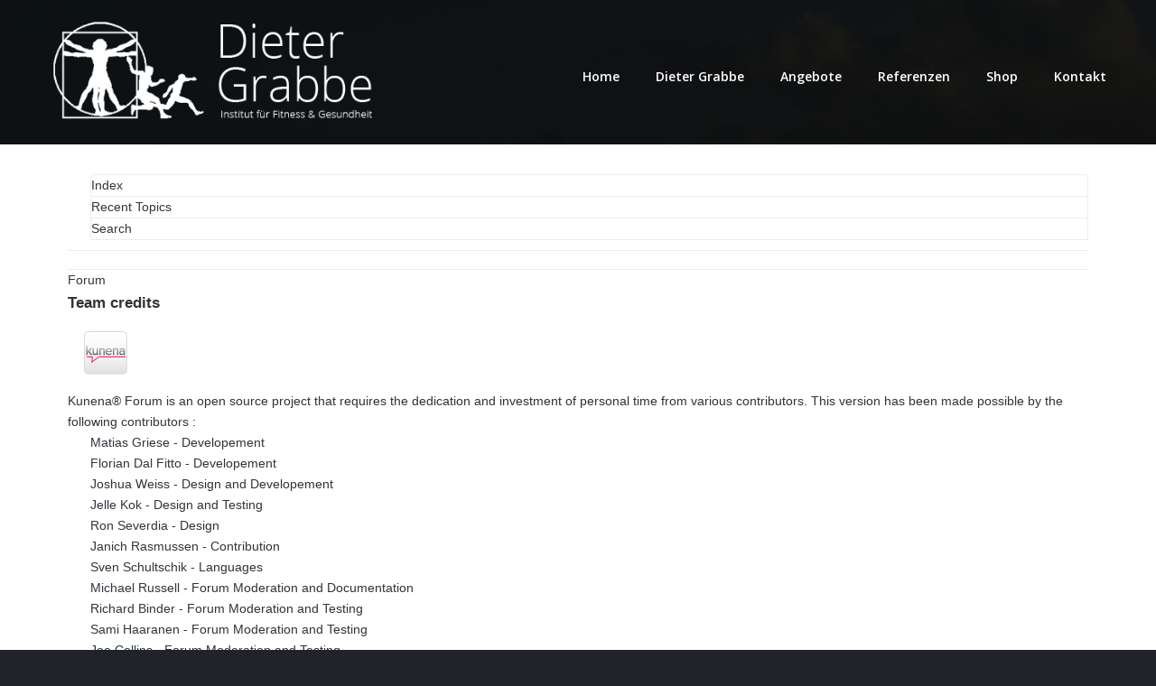

--- FILE ---
content_type: text/html; charset=utf-8
request_url: http://dietergrabbe.de/forum/credits
body_size: 25422
content:
<!DOCTYPE html>
<html xmlns="http://www.w3.org/1999/xhtml" xml:lang="de-de" lang="de-de" >
  <head>
        <link href='//fonts.googleapis.com/css?family=Open+Sans:300italic,400italic,400,300,600,700,800' rel='stylesheet' type='text/css'>
    	<meta http-equiv="content-type" content="text/html; charset=utf-8" />
	<meta name="keywords" content="dieter grabbe, move &amp; relax, move and relax, dinner cancelling, stretching, stretch and balance, stretch &amp; balance, fitness,fitness health, health,healthmanagement,aerobic,step,fitnessausbildung,gesundheitsseminare,wellnes,beauty,personal trainer,health trainer,gesundheitsseminare,wirbelsäule,rückenschule, rückentraining,massage,shiatsu,kampfsport" />
	<meta name="rights" content="Copyright by Dieter Grabbe" />
	<meta name="description" content="Personal / Health Training NEW GENERATION. Health Consulting / Unternehmenskonzepte. Seminare: Ernährung,- sinvolle Bewegung,-  Entspannung - Stressmanagement. Power - Zelltuning. Autor: Move &amp; Relax. Teamtraining: Leistungssteigerung der Sinne." />
	<meta name="generator" content="Joomla! - Open Source Content Management" />
	<title>Kunena :: Kunena Team Credits</title>
	<link href="/forum/credits" rel="canonical" />
	<link href="/templates/theme3127/favicon.ico" rel="shortcut icon" type="image/vnd.microsoft.icon" />
	<link href="/components/com_kunena/template/custom/css/mediaboxAdv-min.css" rel="stylesheet" type="text/css" />
	<link href="/components/com_kunena/template/custom/css/kunena.forum-min.css" rel="stylesheet" type="text/css" />
	<link href="/components/com_kunena/template/custom/css/kunena.responsive-min.css" rel="stylesheet" type="text/css" />
	<link href="/components/com_kunena/template/custom/css/kunena.20-min.css" rel="stylesheet" type="text/css" />
	<link href="http://dietergrabbe.de/templates/theme3127/css/layout.css" rel="stylesheet" type="text/css" />
	<link href="/templates/theme3127/css/jquery.fancybox.css" rel="stylesheet" type="text/css" />
	<link href="/templates/theme3127/css/jquery.fancybox-buttons.css" rel="stylesheet" type="text/css" />
	<link href="/templates/theme3127/css/jquery.fancybox-thumbs.css" rel="stylesheet" type="text/css" />
	<link href="/templates/theme3127/css/template.css" rel="stylesheet" type="text/css" />
	<link href="/templates/theme3127/html/mod_icemegamenu/css/default_icemegamenu.css" rel="stylesheet" type="text/css" />
	<link href="/templates/theme3127/html/mod_icemegamenu/css/default_icemegamenu-reponsive.css" rel="stylesheet" type="text/css" />
	<style type="text/css">
	/* Kunena Custom CSS */	/* End of Kunena Custom CSS */
	</style>
	<script src="/media/system/js/mootools-core.js" type="text/javascript"></script>
	<script src="/media/system/js/core.js" type="text/javascript"></script>
	<script src="/media/system/js/mootools-more.js" type="text/javascript"></script>
	<script src="/media/kunena/js/mediaboxAdv.js" type="text/javascript"></script>
	<script src="/media/kunena/js/default.js" type="text/javascript"></script>
	<script src="/media/jui/js/jquery.min.js" type="text/javascript"></script>
	<script src="/media/jui/js/jquery-noconflict.js" type="text/javascript"></script>
	<script src="/media/jui/js/jquery-migrate.min.js" type="text/javascript"></script>
	<script src="/media/jui/js/bootstrap.min.js" type="text/javascript"></script>
	<script src="/templates/theme3127/html/mod_icemegamenu/js/menu.js" type="text/javascript"></script>
	<script type="text/javascript">
// <![CDATA[
var kunena_toggler_close = "Collapse";
var kunena_toggler_open = "Expand";
// ]]>
	</script>

    <!--[if lt IE 9]>
      <link rel="stylesheet" href="/templates/theme3127/css/ie8.css" />
      <script src="/templates/theme3127/js/html5shiv+printshiv.js"></script>
    <![endif]-->  
	<meta name="google-site-verification" content="TAffQ4kFhGDKxxGxiSZtHzKM73vp5SS7QQtq5oa-Hvk" />	
  </head>
  <body class=" com_kunena view-credits task- itemid-124 body__">
    <!--[if lt IE 9]>
      <div style=' clear: both; text-align:center; position: relative;'>
        <a href="http://windows.microsoft.com/en-us/internet-explorer/download-ie">
          <img src="/templates/theme3127/images/warning_bar_0000_us.jpg" border="0" height="42" width="820" alt="You are using an outdated browser. For a faster, safer browsing experience, upgrade for free today." />
        </a>
      </div>
    <![endif]-->
    <!-- Body -->
    <div id="wrapper">
      <div class="wrapper-inner">
      
      	<div class="bg_top">
      
                <!-- Header -->
                <div id="header">
          <div class="row-container">
            <div class="container-fluid">
              <div class="row-fluid">
                  
              </div>
            </div>
          </div>
        </div>
                        <!-- Navigation -->
        <div id="navigation" role="navigation">
          <div class="row-container">
            <div class="container-fluid">
              <div class="row-fluid">
                  <!-- Logo -->
                  <div id="logo" class="span4">
                    <a href="http://dietergrabbe.de/">
                                            <img src="/images/logo.png" alt="Dieter Grabbe">
                      <h1>Dieter Grabbe</h1>
                                          </a>
                  </div>
                <nav class="moduletable   span8"><div class="module_container"><div class="icemegamenu"><div class="ice-megamenu-toggle"><a data-toggle="collapse" data-target=".nav-collapse">Menu</a></div><div class="nav-collapse icemegamenu collapse left "><ul id="icemegamenu" class="meganizr mzr-slide mzr-responsive"><li id="iceMenu_357" class="iceMenuLiLevel_1 fullwidth"><a href="http://dietergrabbe.de/" class=" iceMenuTitle "><span class="icemega_title icemega_nosubtitle">Home</span></a></li><li id="iceMenu_134" class="iceMenuLiLevel_1 mzr-drop parent "><a href="/dieter-grabbe/biografie" class=" iceMenuTitle "><span class="icemega_title icemega_nosubtitle">Dieter Grabbe</span></a><ul class="icesubMenu icemodules sub_level_1" style="width:210px"><li><div style="float:left;width:210px" class="iceCols"><ul><li id="iceMenu_135" class="iceMenuLiLevel_2 "><a href="/dieter-grabbe/biografie" class=" iceMenuTitle "><span class="icemega_title icemega_nosubtitle">Biografie</span></a></li><li id="iceMenu_136" class="iceMenuLiLevel_2 "><a href="/dieter-grabbe/meine-philosophie" class=" iceMenuTitle "><span class="icemega_title icemega_nosubtitle">Meine Philosophie</span></a></li><li id="iceMenu_359" class="iceMenuLiLevel_2 "><a href="/dieter-grabbe/fotogalerie" class=" iceMenuTitle "><span class="icemega_title icemega_nosubtitle">Fotogalerie</span></a></li></ul></div></li></ul></li><li id="iceMenu_365" class="iceMenuLiLevel_1 mzr-drop parent "><a href="/angebote/seminare/abenteuer-bewegung" class=" iceMenuTitle "><span class="icemega_title icemega_nosubtitle">Angebote</span></a><ul class="icesubMenu icemodules sub_level_1" style="width:250px"><li><div style="float:left;width:250px" class="iceCols"><ul><li id="iceMenu_360" class="iceMenuLiLevel_2 mzr-drop parent "><a href="/angebote/seminare/abenteuer-bewegung" class=" iceMenuTitle "><span class="icemega_title icemega_nosubtitle">Seminare</span></a><ul class="icesubMenu icemodules sub_level_2" style="width:250px"><li><div style="float:left;width:250px" class="iceCols"><ul><li id="iceMenu_366" class="iceMenuLiLevel_3 "><a href="/angebote/seminare/abenteuer-bewegung" class=" iceMenuTitle "><span class="icemega_title icemega_nosubtitle">Abenteuer Bewegung</span></a></li><li id="iceMenu_397" class="iceMenuLiLevel_3 "><a href="/angebote/seminare/abenteuer-gesundheit" class=" iceMenuTitle "><span class="icemega_title icemega_nosubtitle">Abenteuer Gesundheit</span></a></li><li id="iceMenu_367" class="iceMenuLiLevel_3 "><a href="/angebote/seminare/anti-aging" class=" iceMenuTitle "><span class="icemega_title icemega_nosubtitle">Anti Aging</span></a></li><li id="iceMenu_368" class="iceMenuLiLevel_3 "><a href="/angebote/seminare/energy-walking" class=" iceMenuTitle "><span class="icemega_title icemega_nosubtitle">Energy Walking</span></a></li><li id="iceMenu_369" class="iceMenuLiLevel_3 "><a href="/angebote/seminare/dinner-cancelling" class=" iceMenuTitle "><span class="icemega_title icemega_nosubtitle">Dinner Cancelling</span></a></li></ul></div></li></ul></li><li id="iceMenu_398" class="iceMenuLiLevel_2 "><a href="/angebote/vortrag" class=" iceMenuTitle "><span class="icemega_title icemega_nosubtitle">Vortrag</span></a></li><li id="iceMenu_399" class="iceMenuLiLevel_2 "><a href="/angebote/special-energy-break" class=" iceMenuTitle "><span class="icemega_title icemega_nosubtitle">SPECIAL Energy BREAK</span></a></li><li id="iceMenu_400" class="iceMenuLiLevel_2 "><a href="/angebote/kochseminar-soul-food-chiemsee" class=" iceMenuTitle "><span class="icemega_title icemega_nosubtitle">Kochseminar Soul Food</span></a></li><li id="iceMenu_362" class="iceMenuLiLevel_2 "><a href="/angebote/fuer-unternehmen" class=" iceMenuTitle "><span class="icemega_title icemega_nosubtitle">Für Unternehmen</span></a></li><li id="iceMenu_363" class="iceMenuLiLevel_2 "><a href="/angebote/hotel-tourismusbranche" class=" iceMenuTitle "><span class="icemega_title icemega_nosubtitle">Hotel-/Tourismusbranche</span></a></li><li id="iceMenu_395" class="iceMenuLiLevel_2 "><a href="/angebote/premium-personal-coaching" class=" iceMenuTitle "><span class="icemega_title icemega_nosubtitle">Premium Personal Coaching</span></a></li></ul></div></li></ul></li><li id="iceMenu_139" class="iceMenuLiLevel_1 mzr-drop parent "><a href="/referenzen" class=" iceMenuTitle "><span class="icemega_title icemega_nosubtitle">Referenzen</span></a><ul class="icesubMenu icemodules sub_level_1" style="width:250px"><li><div style="float:left;width:250px" class="iceCols"><ul><li id="iceMenu_378" class="iceMenuLiLevel_2 "><a href="/referenzen/seminare-vortraege" class=" iceMenuTitle "><span class="icemega_title icemega_nosubtitle">Seminare &amp; Vorträge</span></a></li><li id="iceMenu_379" class="iceMenuLiLevel_2 "><a href="/referenzen/personal-coaching" class=" iceMenuTitle "><span class="icemega_title icemega_nosubtitle">Personal Coaching</span></a></li><li id="iceMenu_380" class="iceMenuLiLevel_2 "><a href="/referenzen/tv-medien" class=" iceMenuTitle "><span class="icemega_title icemega_nosubtitle">TV Medien</span></a></li><li id="iceMenu_381" class="iceMenuLiLevel_2 "><a href="/referenzen/print-medien" class=" iceMenuTitle "><span class="icemega_title icemega_nosubtitle">Print Medien</span></a></li><li id="iceMenu_382" class="iceMenuLiLevel_2 "><a href="/referenzen/pressestimmen" class=" iceMenuTitle "><span class="icemega_title icemega_nosubtitle">Pressestimmen</span></a></li><li id="iceMenu_401" class="iceMenuLiLevel_2 mzr-drop parent "><a href="/referenzen/buecher/besser-leben-jeden-tag" class=" iceMenuTitle "><span class="icemega_title icemega_nosubtitle">Bücher</span></a><ul class="icesubMenu icemodules sub_level_2" style="width:250px"><li><div style="float:left;width:250px" class="iceCols"><ul><li id="iceMenu_402" class="iceMenuLiLevel_3 "><a href="/referenzen/buecher/besser-leben-jeden-tag" class=" iceMenuTitle "><span class="icemega_title icemega_nosubtitle">Besser leben jeden Tag</span></a></li><li id="iceMenu_403" class="iceMenuLiLevel_3 "><a href="/referenzen/buecher/ruecken-quickies" class=" iceMenuTitle "><span class="icemega_title icemega_nosubtitle">Rücken Quickies</span></a></li><li id="iceMenu_404" class="iceMenuLiLevel_3 "><a href="/referenzen/buecher/gute-figur-quickies" class=" iceMenuTitle "><span class="icemega_title icemega_nosubtitle">Gute-Figur-Quickies</span></a></li><li id="iceMenu_405" class="iceMenuLiLevel_3 "><a href="/referenzen/buecher/muskelquickies" class=" iceMenuTitle "><span class="icemega_title icemega_nosubtitle">Muskelquickies</span></a></li><li id="iceMenu_406" class="iceMenuLiLevel_3 "><a href="/referenzen/buecher/bodyforming" class=" iceMenuTitle "><span class="icemega_title icemega_nosubtitle">Bodyforming</span></a></li><li id="iceMenu_407" class="iceMenuLiLevel_3 "><a href="/referenzen/buecher/bauch-beine-po" class=" iceMenuTitle "><span class="icemega_title icemega_nosubtitle">Bauch, Beine, Po</span></a></li><li id="iceMenu_408" class="iceMenuLiLevel_3 "><a href="/referenzen/buecher/move-relax" class=" iceMenuTitle "><span class="icemega_title icemega_nosubtitle">Move &amp; Relax  </span></a></li><li id="iceMenu_409" class="iceMenuLiLevel_3 "><a href="/referenzen/buecher/stretch-balance" class=" iceMenuTitle "><span class="icemega_title icemega_nosubtitle">Stretch &amp; Balance</span></a></li><li id="iceMenu_410" class="iceMenuLiLevel_3 "><a href="/referenzen/buecher/dinner-cancelling" class=" iceMenuTitle "><span class="icemega_title icemega_nosubtitle">Dinner Cancelling</span></a></li><li id="iceMenu_411" class="iceMenuLiLevel_3 "><a href="/referenzen/buecher/energy-walking" class=" iceMenuTitle "><span class="icemega_title icemega_nosubtitle">Energy-Walking</span></a></li><li id="iceMenu_412" class="iceMenuLiLevel_3 "><a href="/referenzen/buecher/fit-durch-den-winter" class=" iceMenuTitle "><span class="icemega_title icemega_nosubtitle">Fit durch den Winter</span></a></li><li id="iceMenu_413" class="iceMenuLiLevel_3 "><a href="/referenzen/buecher/ballooning" class=" iceMenuTitle "><span class="icemega_title icemega_nosubtitle">Ballooning </span></a></li><li id="iceMenu_414" class="iceMenuLiLevel_3 "><a href="/referenzen/buecher/easy-fitness" class=" iceMenuTitle "><span class="icemega_title icemega_nosubtitle">Easy Fitness</span></a></li><li id="iceMenu_415" class="iceMenuLiLevel_3 "><a href="/referenzen/buecher/pilates-fuer-einsteiger" class=" iceMenuTitle "><span class="icemega_title icemega_nosubtitle">Pilates für Einsteiger</span></a></li></ul></div></li></ul></li></ul></div></li></ul></li><li id="iceMenu_356" class="iceMenuLiLevel_1 "><a href="http://shop.dietergrabbe.de" target="_blank" class=" iceMenuTitle "><span class="icemega_title icemega_nosubtitle">Shop</span></a></li><li id="iceMenu_142" class="iceMenuLiLevel_1 "><a href="/kontakt" class=" iceMenuTitle "><span class="icemega_title icemega_nosubtitle">Kontakt</span></a></li></ul></div></div>


<script type="text/javascript">
	jQuery(document).ready(function(){
		var browser_width1 = jQuery(window).width();
		jQuery("#icemegamenu").find(".icesubMenu").each(function(index){
			var offset1 = jQuery(this).offset();
			var xwidth1 = offset1.left + jQuery(this).width();
			if(xwidth1 >= browser_width1){
				jQuery(this).addClass("ice_righttoleft");
			}
		});
		
	})
	jQuery(window).resize(function() {
		var browser_width = jQuery(window).width();
		jQuery("#icemegamenu").find(".icesubMenu").removeClass("ice_righttoleft");
		jQuery("#icemegamenu").find(".icesubMenu").each(function(index){
			var offset = jQuery(this).offset();
			var xwidth = offset.left + jQuery(this).width();
			
			if(xwidth >= browser_width){
				jQuery(this).addClass("ice_righttoleft");
			}
		});
	});
</script></div></nav>
              </div>
            </div>
          </div>
        </div>
                        
        </div>
        <div class="bg_cont">
        
                                <!-- Main Content row -->
        <div id="content">
          <div class="row-container">
            <div class="container-fluid">
              <div class="content-inner row-fluid">   
                        
                <div id="component" class="span12">
                  <main role="main">
                           
                       
                    <div id="system-message-container">
	</div>
     
                    <!--[if lte IE 7]>
<link rel="stylesheet" href="/components/com_kunena/template/{$app->getTemplate()}/css//kunena.forum.ie7.css" type="text/css" />
<![endif]-->
<div id="Kunena" class="layout container-fluid">
<div id="ktop">
	<div id="ktopmenu">
		<div id="ktab">
<ul class="menu">
<li class="item125"><a  href="/forum/index" ><span>Index</span></a></li><li class="item126"><a  href="/forum/recent" ><span>Recent Topics</span></a></li><li class="item132"><a  href="/forum/search" ><span>Search</span></a></li></ul>
</div>
	</div>
</div>
<div class="kunena_body">

<div class="kblock kpathway">
	<div class="kcontainer">
		<div class="ksectionbody">
			<div class = "kforum-pathway">
				<div class="path-element-first"><a href="/forum">Forum</a></div>
							</div>
		</div>
	</div>
</div>
<div class="kblock kcredits">
	<div class="kheader">
		<span>Team credits</span>
	</div>
	<div class="kcontainer">
		<div class="kbody">
			<div class="kcreditsheader">
				<img src="/media/kunena/images/icons/kunena-logo-48-white.png" alt="Kunena" class="fltlft" style="margin: 18px;" />
				<div class="kcredits-intro">Kunena® Forum is an open source project that requires the dedication and investment of personal time from various contributors. This version has been made possible by the following <a target="_blank" href="http://www.kunena.org/team">contributors</a> :</div>
			</div>
			<div class="kcredits-language">
				<ul class="kteam">
										<li class="credits-teammember">
						<a href="http://www.kunena.org/forum/user/63-matias" target="_blank">Matias Griese</a> - Developement					</li>
										<li class="credits-teammember">
						<a href="http://www.kunena.org/forum/user/1288-xillibit" target="_blank">Florian Dal Fitto</a> - Developement					</li>
										<li class="credits-teammember">
						<a href="http://www.kunena.org/forum/user/10809-coder4life" target="_blank">Joshua Weiss</a> - Design and Developement					</li>
										<li class="credits-teammember">
						<a href="http://www.kunena.org/forum/user/634-810" target="_blank">Jelle Kok</a> - Design and Testing					</li>
										<li class="credits-teammember">
						<a href="http://www.kunena.org/forum/user/114-severdia" target="_blank">Ron Severdia</a> - Design					</li>
										<li class="credits-teammember">
						<a href="http://www.kunena.org/forum/user/10133-littlejohn" target="_blank">Janich Rasmussen</a> - Contribution					</li>
										<li class="credits-teammember">
						<a href="http://www.kunena.org/forum/user/2171-svanschu" target="_blank">Sven Schultschik </a> - Languages					</li>
										<li class="credits-teammember">
						<a href="http://www.kunena.org/forum/user/997-sozzled" target="_blank">Michael Russell</a> - Forum Moderation and Documentation					</li>
										<li class="credits-teammember">
						<a href="http://www.kunena.org/forum/user/2198-rich" target="_blank">Richard Binder</a> - Forum Moderation and Testing					</li>
										<li class="credits-teammember">
						<a href="http://www.kunena.org/forum/user/151-mortti" target="_blank">Sami Haaranen</a> - Forum Moderation and Testing					</li>
										<li class="credits-teammember">
						<a href="http://www.kunena.org/forum/user/26335-jiminimonka" target="_blank">Joe Collins</a> - Forum Moderation and Testing					</li>
										<li class="credits-teammember">
						<a href="http://www.kunena.org/forum/user/64-fxstein" target="_blank">Oliver Ratzesberger</a> - Founder					</li>
									</ul>
			</div>
			<div class="kcredits-language">
				The Kunena Team would like to thank the <a target="_blank" href="http://www.kunena.org/team#special_thanks">community</a> for its help and support. We also appreciate the hard work of everyone who have <a target="_blank" href="https://www.transifex.com/projects/p/Kunena">translated</a> Kunena into many other languages. In addition we would like to thank many members of <a target="_blank" href="http://www.kunena.org">www.kunena.org</a>, past and present, who have <a target="_blank" href="https://github.com/Kunena/Kunena-Forum/graphs/contributors">contributed</a> and helped make this a more stable and bugfree version.			</div>
			<div class="kcredits-more">
				<div>
					To return to the forum					<a href="javascript:window.history.back()" title="To return to the forum">click here</a>
				</div>
			</div>
			<div class="kfooter">Copyright &copy; 2008 - 2013 <a href = "http://www.kunena.org" target = "_blank">Kunena</a>, License: <a href = "http://www.gnu.org/copyleft/gpl.html" target = "_blank">GNU GPL</a></div>
		</div>
	</div>
</div>
</div>
</div>
<div style="text-align:center"><a href="/forum/credits" rel="follow" style="display: inline; visibility: visible; text-decoration: none;">Powered by</a> <a href="http://www.kunena.org" rel="follow" target="_blank" style="display: inline; visibility: visible; text-decoration: none;">Kunena Forum</a></div>   
                                      </main>
                </div>        
                              </div>
            </div>
          </div>
        </div>
                                
        </div>
        
              </div>
    </div>
        <div id="footer-wrapper">
      <div class="footer-wrapper-inner">  
                <!-- Footer -->
        <div id="footer">
          <div class="row-container">
            <div class="container-fluid">
              <div class="row-fluid">
                <div class="moduletable location  span4"><div class="module_container"><header><h3 class="moduleTitle "><span class="item_title_part0 item_title_part_odd item_title_part_first_half item_title_part_first">Kontakt</span> </h3></header><div class="mod-article-single mod-article-single__location" id="module_149">
	<div class="item__module" id="item_115">
		
		<!-- Intro Text -->
		<div class="item_introtext">
			<p>Kontaktieren Sie uns für ein individuelles Angebot.</p>
<p class="contact">Dieter Grabbe<br />Asternweg 1 <br />83209 Prien am Chiemsee<br />+49 (0)8051 9614997<br />E-Mail: info@dietergrabbe.de</p>		</div>	
	</div>
  </div></div></div><div class="moduletable   span4"><div class="module_container"><header><h4 class="moduleTitle "><span class="item_title_part0 item_title_part_odd item_title_part_first_half item_title_part_first">Dieter</span> <span class="item_title_part1 item_title_part_even item_title_part_first_half">Grabbe</span> <span class="item_title_part2 item_title_part_odd item_title_part_second_half">auf</span> <span class="item_title_part3 item_title_part_even item_title_part_second_half">facebook</span> </h4></header><div id="tm_facebook_page_plugin_140" class="tm_facebook_page_plugin_">
	
    <div id="fb-root"></div>
<script>(function(d, s, id) {
  var js, fjs = d.getElementsByTagName(s)[0];
  if (d.getElementById(id)) return;
  js = d.createElement(s); js.id = id;
  js.src = "//connect.facebook.net/de-DE/sdk.js#xfbml=1&version=v2.3&appId=930899133604868";
  fjs.parentNode.insertBefore(js, fjs);
}(document, 'script', 'facebook-jssdk'));</script><div class="fb-page" data-href="https://www.facebook.com/DieterGrabbe" data-hide-cover="0" data-show-facepile="1" data-width="304px" data-height="250px" data-show-posts="1"><div class="fb-xfbml-parse-ignore"><blockquote cite="https://www.facebook.com/DieterGrabbe"><a href="https://www.facebook.com/DieterGrabbe">Dieter Grabbe</a></blockquote></div></div></div></div></div><div class="moduletable   span4"><div class="module_container">
<div class="mod-menu mod-menu__social">
	<ul class="nav menu social">
	<li class="item-148"><a class="fa fa-facebook hasTooltip" href="https://www.facebook.com/DieterGrabbe" target="_blank" title="Facebook" ></a>
</li>	</ul>
</div></div></div>
              </div>
            </div>
          </div>
        </div>
            
        <!-- Copyright -->
        <div id="copyright" role="contentinfo">
          <div class="row-container">
            <div class="container-fluid">
              <div class="row-fluid">
                <div class="copyright span4">
                                    <span class="siteName">Dieter Grabbe</span>
    					      					      <span class="copy">&copy;</span>  					      <span class="year">2026</span>                                    <a class="privacy_link" rel="license" href="/impressum">Impressum</a>
    					                                      </div>
                
                                </div>
            </div>
          </div>
        </div>
      </div>
    </div>
        <div id="back-top">
      <a href="#"><span></span> </a>
    </div>
            
            <script src="/templates/theme3127/js/jquery.modernizr.min.js"></script>
        <script src="/templates/theme3127/js/jquery.stellar.min.js"></script>
    <script>
      jQuery(function($) {
        if (!Modernizr.touch) {
          $(window).load(function(){
            $.stellar({responsive: true,horizontalScrolling: false});
          });
        }
      });
    </script>
        <script src="/templates/theme3127/js/jquery.fancybox.pack.js"></script>
    <script src="/templates/theme3127/js/jquery.fancybox-buttons.js"></script>
    <script src="/templates/theme3127/js/jquery.fancybox-media.js"></script>
    <script src="/templates/theme3127/js/jquery.fancybox-thumbs.js"></script>
    <script src="/templates/theme3127/js/jquery.pep.js"></script>
    <script src="/templates/theme3127/js/jquery.vide.min.js"></script>
    <script src="/templates/theme3127/js/scripts.js"></script>
      </body>
</html>